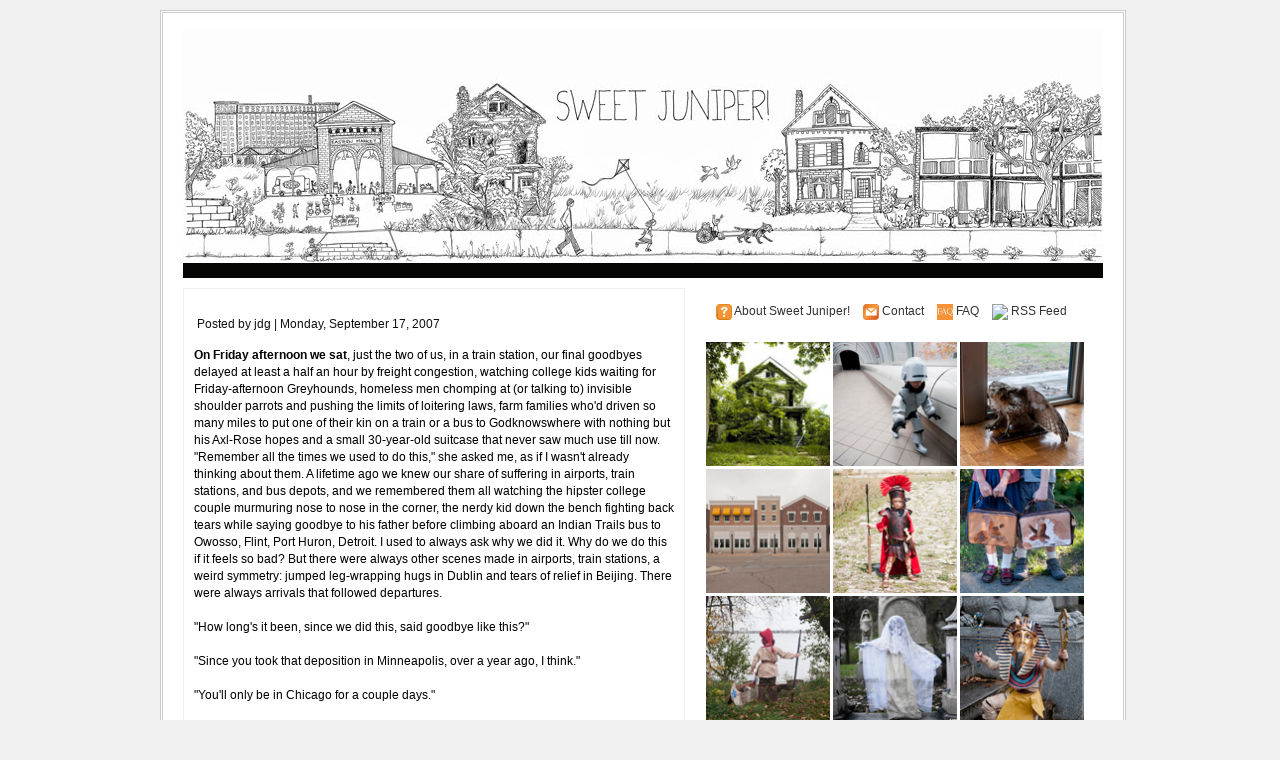

--- FILE ---
content_type: text/html; charset=UTF-8
request_url: http://www.sweet-juniper.com/2007/09/on-friday-afternoon-we-sat-just-two-of.html
body_size: 11431
content:
<!DOCTYPE html>
<html xmlns='http://www.w3.org/1999/xhtml' xmlns:b='http://www.google.com/2005/gml/b' xmlns:data='http://www.google.com/2005/gml/data' xmlns:expr='http://www.google.com/2005/gml/expr'>
<head>
<link href='https://www.blogger.com/static/v1/widgets/2944754296-widget_css_bundle.css' rel='stylesheet' type='text/css'/>
<meta content='text/html; charset=UTF-8' http-equiv='Content-Type'/>
<meta content='blogger' name='generator'/>
<link href='http://www.sweet-juniper.com/favicon.ico' rel='icon' type='image/x-icon'/>
<link href='http://www.sweet-juniper.com/2007/09/on-friday-afternoon-we-sat-just-two-of.html' rel='canonical'/>
<link rel="alternate" type="application/atom+xml" title="sweet juniper! - Atom" href="http://www.sweet-juniper.com/feeds/posts/default" />
<link rel="alternate" type="application/rss+xml" title="sweet juniper! - RSS" href="http://www.sweet-juniper.com/feeds/posts/default?alt=rss" />
<link rel="service.post" type="application/atom+xml" title="sweet juniper! - Atom" href="https://www.blogger.com/feeds/14145602/posts/default" />

<link rel="alternate" type="application/atom+xml" title="sweet juniper! - Atom" href="http://www.sweet-juniper.com/feeds/2252068060638817380/comments/default" />
<!--Can't find substitution for tag [blog.ieCssRetrofitLinks]-->
<meta content='http://www.sweet-juniper.com/2007/09/on-friday-afternoon-we-sat-just-two-of.html' property='og:url'/>
<meta content='sweet juniper!' property='og:title'/>
<meta content='On Friday afternoon we sat , just the two of us, in a train station, our final goodbyes delayed at least a half an hour by freight congestio...' property='og:description'/>
<title>

        | 
        sweet juniper!
</title>
<style id='page-skin-1' type='text/css'><!--
/*
META NAME="ROBOTS" CONTENT="NOARCHIVE"
/* Variables
====================
<Variable name="bgcolor" description="Page Background Color"
type="color" default="#F0F0F0">
<Variable name="bgcolorwrapper" description="Page Wrap Background Color"
type="color" default="#FFFFFF">
<Variable name="bgcolorwrapperborder" description="Page Wrap Border Color"
type="color" default="#C0C0C0">
<Variable name="bgcolorhead" description="Header Background Color"
type="color" default="#322E2B">
<Variable name="titlecolor" description="Blog Title Color"
type="color" default="#ffffff">
<Variable name="blogtitlefont" description="Blog Title Font"
type="font"
default="normal bold 320% Arial, Helvetica, sans-serif">
<Variable name="descriptionfont" description="Blog Description Font"
type="font"
default="normal normal 120% Arial, Helvetica, sans-serif">
<Variable name="bgcolornav" description="Nav Head Background Color"
type="color" default="#3A3A3A">
<Variable name="colornav" description="Nav Text Color"
type="color" default="#fff">
<Variable name="bgcolornavhover" description="Nav Hover Color"
type="color" default="#C4C5B8">
<Variable name="bgcolornavline" description="Nav Head Background Line Color"
type="color" default="#4D4B49">
<Variable name="mainpostcolor" description="Main Post Border Color"
type="color" default="#ccc">
<Variable name="titlelinkcolor" description="Entry Title Color"
type="color" default="#5F5F5E">
<Variable name="bgcolorpostmeta" description="Post Meta Background Color"
type="color" default="#DEDFCC">
<Variable name="linkcolor" description="Link Color"
type="color" default="#000">
<Variable name="linkhovercolor" description="Link Hover Color"
type="color" default="#ca1717">
<Variable name="bodytextcolor" description="Body Text Color"
type="color" default="#000">
<Variable name="sidebarh2color" description="Sidebar Header Text Color"
type="color" default="#FFFFFF">
<Variable name="sidebarh2backgroundcolor" description="Sidebar Header Background Color"
type="color" default="#ABAE9B">
<Variable name="sidebarlinkcolor" description="Sidebar Link Color"
type="color" default="#333">
<Variable name="footerlinkcolor" description="Footer Link Color"
type="color" default="#CCCCCC">
*/
#navbar-iframe {
height:0px;
visibility:hidden;
display:none
}
body{margin:0px auto 0px; padding:0px; font-family:Arial,Helvetica,sans-serif; font-size:12px; color:#000000; background:#F0F0F0; width:960px}
a{color:#3D81EE; text-decoration:none}
img{border:0}
#outer-wrapper{background:#FFFFFF; width:920px; margin:10px auto 10px; padding:0px 20px 15px 20px; border:double #cccccc}
#header{width:920px; margin:15px 0px 0px 0px; height:235px; background-color:#ffffff; border-bottom:#060605 1px solid}
#header .blogtitle{width:440px; height:100px; float:left}
#header .ads{width:480px; height:80px; float:right; padding:20px 0px 0px 0px}
#blog-pager-newer-link{float:left}
#blog-pager-older-link{float:right}
#blog-pager{padding:50px 15px 0px; text-align:center}
.blog-pager a{color:#3D81EE}
.blog-pager a:hover{color:#ca1717}
.feed-links a{color:#3D81EE}
.feed-links a:hover{color:#ca1717}
#backlinks-container{color:#000; list-style-type:none; margin:1.5em 0pt 0pt; padding:0pt}
#blogtitle{color:#ffffff; font:normal bold 320% Arial, Helvetica, sans-serif; line-height:100%; margin:0px; padding-left:10px; padding-top:20px; text-align:left}
#blogtitle a{text-decoration:none; color:#ffffff; border:none}
#blogtitle a:hover{text-decoration:none; color:#ffffff; border:none}
#blogdesc{color:#ffffff; font:normal normal 120% Arial, Helvetica, sans-serif; padding-left:10px; text-align:left; padding-top:5px; margin:0px}
/*-- (Menu/Nav) --*/
#nav{background:#060605; height:10px; padding:4px 0 0; margin-bottom:10px}
#nav-left{float:left; display:inline; width:580px}
#nav-right{float:right; display:inline; width:300px}
#nav ul{position:relative;  overflow:hidden; padding-left:5px; margin:0; font:1.2em Arial,Helvetica,sans-serif}
#nav ul li{ float:left;  list-style:none}
#nav ul li a, #nav ul li a:visited{display:block; color:#ffffff; margin:0 8px; padding:5px 7px}
#nav ul li a:hover{color:#ffffff; background-color:#cccccc; margin:0 8px; padding:5px 7px}
#nav ul li a.current, #nav ul li a.current:visited, #nav ul li a.current:hover{margin:0 8px; background-color:#A6A994;  color:#ffffff; padding:5px 7px}
/*-- (Search) --*/
#search{background:#F7F7F7; border:1px solid #b3b3b3; float:right; height:25px; margin:0 15px 0 0; width:280px}
* html #search{margin-right:8px}
#search input{font-family:Verdana,Arial,Helvetica,sans-serif; background:transparent; border:0; color:#000; float:left; font-size:13px; margin:4px 0 0; padding:0px 2px 2px 10px; width:288px}
.contentwrapper{width:920px; margin:0 auto; margin-bottom:5px; background:#FFFFFF url(http://www.jamesgriffioen.net/sbbg.gif) repeat-y right}
#content{float:left; padding:10px 10px 10px 10px; width:480px; margin:0px 0px 5px 0px; border:#f0f0f0 1px solid}
/*-- (Post) --*/
.entrytitle h2{margin:0px; font-weight:bold; font-size:18px; line-height:20px; padding:0px; margin-bottom:5px}
.entrytitle h2 a{color:#060505}
.entrytitle h2 a:hover{color:#ca1717}
.entrytitle .meta{background-color:#ffffff; padding:3px; color:#111; font-size:12px; margin-bottom:8px; line-height:22px}
.entrytitle .meta a{color:#3D81EE}
.entrytitle .meta a:hover{color:#ca1717}
.post{margin-bottom:2em; line-height:17px}
.post a, .commentlist a, .navigation a{color:#3D81EE}
.post a:hover, .commentlist a:hover, .navigation a:hover{color:#ca1717}
.post blockquote{color:#666; margin:0 30px 20px 30px; padding:0 0 0 10px; border:2px solid #fff; border-left:2px solid #A4A1A1}
/*-- (Sidebar) --*/
#sidebar-right{float:right; width:393px; height:100%; min-height:100%; padding:10px}
#sidebar-right .widget{padding:6px; margin-bottom:10px; background-color:#fff}
#lsidebar{float:left; width:192px}
#rsidebar{float:right; width:192px}
#sidebar-right .widget h2, #sidebar-right h2{font:bold 1.0em Verdana,Arial,Helvetica,sans-serif; margin-top:5px; color:#000000; background-color:#ffffff; padding:7px}
#sidebar-right a{color:#333333; text-decoration:none}
#sidebar-right a:hover{color:#ca1717}
#sidebar-right ul{list-style-type:none; margin:0 0 15px 0; padding:0}
#sidebar-right ul li{background-color:#fff; border-bottom:1px dotted #ddd; margin-bottom:0.2em; padding:0.3em}
#sidebar-right ul li ul{list-style-type:square; margin-left:1.5em; padding:0; border:0}
#sidebar-right ul li ul li{border:0}
.navigation{display:block; text-align:center; margin-top:10px; margin-bottom:60px}
.comments{color:#000; margin:1.5em 0pt 0pt; padding:0pt}
.comments a{color:#3D81EE}
.comments h3{font-size:1.6em}
.commentlist{color:#000; list-style-type:none; margin:1.5em 0pt 0pt; padding:0pt}
.commentlist li{margin-bottom:2em; padding:0.5em 1em}
.alt1{border:1px solid #F2F0E8; padding:0.5em}
.comment-footer a{color:#3D81EE}
span.delete-comment-icon{text-decoration:none}
/*-- (Footer) --*/
#footer{background-color:#322E2B; width:920; margin:5px 0 0 0; padding:8px}
#footer p{margin:0px; font-size:11px; padding:0px; color:#CCC}
#footer p a{color:#ffffff}
#footer p a:hover{}
#footer .left{float:left; width:80%}
#footer .right{float:right; width:20%; text-align:right}
.clear{clear:both}
/*-- (Sidebar) --*/
.widget-content{}
.widget{margin:0pt; padding:0pt}
.comment-author{padding:5px 0px 0px 15px; margin:0px}
.comment-body{padding:0px 15px 20px 15px; margin:0px}
.comment-footer{padding:0px 0px 0px 15px; margin:0px}
.post-feeds{padding:40px 15px 0px}
/** Page structure tweaks for layout editor wireframe */
body#layout #ga-ads{display:none;}
body#layout #sidebar, body#layout #main,
body#layout #main-wrapper,
body#layout #outer-wrapper,
body#layout #sidebar-wrapper
body#layout #header
body#layout .contentwrapper{padding:0}
body#layout #outer-wrapper{width:740px; margin-left:auto; margin-right:auto}
body#layout #header{width:740px; margin-left:auto; margin-right:auto}
body#layout #LinkList1{padding:0px 3px; margin-left:auto; margin-right:auto}
body#layout #HTML3{padding:0px 3px; margin-left:auto; margin-right:auto}
body#layout #lsidebar{width:50%; padding:0px 3px; float:left; margin-left:auto; margin-right:auto}
body#layout #rsidebar{width:50%; padding:0px 3px; float:right; margin-left:auto; margin-right:auto}
body#layout #main{margin-left:0px; margin-right:0px; width:370px; padding:0 0 0 0px}
body#layout #content{margin-left:0px; margin-right:0px; width:368px; padding:0 0 0 0px}
body#layout #sidebar-right{margin-left:0px; margin-right:0px; width:371px; padding:0 0 0 0px}
body#layout #header-tabs{float:left; height:90px; width:740px; padding:0; margin-left:auto; margin-right:auto}
body#layout .contentwrapper{width:740px; margin-left:auto; margin-right:auto}
body#layout #header-in{margin-left:0px; margin-right:0px; width:740px}
body#layout #main-wrapper{margin-left:0px; margin-right:0px; width:500px; padding:0 0 0 0}
body#layout #sidebar-wrapper{margin-left:0px; margin-right:0px; width:240px; padding:0 0 0 0px}
body#layout #container-bottom{width:740px; margin:0 auto; padding-top:15px; body#layout .container-top{width:740px; margin:0 auto; padding-top:15px}

--></style>
<meta content='SMSsNwTlch0PGauhn8BOsbl7qu05GdPUVFe9s_aTyqQ' name='google-site-verification'/>
<script type='text/javascript'>
      federated_media_section = "homepage";
    </script>
<link href='https://www.blogger.com/dyn-css/authorization.css?targetBlogID=14145602&amp;zx=f477aa93-2ad1-4324-8f90-0f032ce9ad3a' media='none' onload='if(media!=&#39;all&#39;)media=&#39;all&#39;' rel='stylesheet'/><noscript><link href='https://www.blogger.com/dyn-css/authorization.css?targetBlogID=14145602&amp;zx=f477aa93-2ad1-4324-8f90-0f032ce9ad3a' rel='stylesheet'/></noscript>
<meta name='google-adsense-platform-account' content='ca-host-pub-1556223355139109'/>
<meta name='google-adsense-platform-domain' content='blogspot.com'/>

</head>
<body>
<div class='navbar section' id='navbar'><div class='widget Navbar' data-version='1' id='Navbar1'><script type="text/javascript">
    function setAttributeOnload(object, attribute, val) {
      if(window.addEventListener) {
        window.addEventListener('load',
          function(){ object[attribute] = val; }, false);
      } else {
        window.attachEvent('onload', function(){ object[attribute] = val; });
      }
    }
  </script>
<div id="navbar-iframe-container"></div>
<script type="text/javascript" src="https://apis.google.com/js/platform.js"></script>
<script type="text/javascript">
      gapi.load("gapi.iframes:gapi.iframes.style.bubble", function() {
        if (gapi.iframes && gapi.iframes.getContext) {
          gapi.iframes.getContext().openChild({
              url: 'https://www.blogger.com/navbar/14145602?po\x3d2252068060638817380\x26origin\x3dhttp://www.sweet-juniper.com',
              where: document.getElementById("navbar-iframe-container"),
              id: "navbar-iframe"
          });
        }
      });
    </script><script type="text/javascript">
(function() {
var script = document.createElement('script');
script.type = 'text/javascript';
script.src = '//pagead2.googlesyndication.com/pagead/js/google_top_exp.js';
var head = document.getElementsByTagName('head')[0];
if (head) {
head.appendChild(script);
}})();
</script>
</div></div>
<div id='fb-root'></div>
<div id='outer-wrapper'>
<span id='skiplinks' style='display:none;'>
<a href='#main'>
          skip to main 
        </a>
        |
        <a href='#sidebar'>
          skip to sidebar
        </a>
</span>
<!-- (Main) -->
<div id='header-wrapper'>
<div class='header section' id='header'><div class='widget Header' data-version='1' id='Header1'>
<div id='header-inner'>
<div class='blogtitle'>
<a href='http://www.sweet-juniper.com/' style='display: block'>
<img alt='sweet juniper!' height='235px; ' id='Header1_headerimg' src='https://blogger.googleusercontent.com/img/b/R29vZ2xl/AVvXsEiiPrndbqzX20w8qSjQa32OI_S8uvA4xfIJeVU4LNnLdxS0AHx0KFIj7znlCrLFcF4EAPymn-Z362n2jJp6PO7qtF19rDPAuQEUPjBsemI2VhLqq9nQZT2X5CpYzogwC2mJwW5uYw/s1600/Detroit_Crop1_Medium2.jpg' style='display: block' width='920px; '/>
</a>
</div>
</div>
</div></div>
<div style='clear: both'></div>
</div>
<!-- (Nav and Search Box) -->
<div id='nav'>
<div class='header-tabs no-items section' id='header-tabs'></div>
</div>
<!-- (Main) -->
<div class='contentwrapper'>
<div id='content'>
<br/>
<div class='main section' id='main'><div class='widget Blog' data-version='1' id='Blog1'>
<div class='blog-posts'>
<!--Can't find substitution for tag [adStart]-->
<div class='post uncustomized-post-template'>
<div class='entrytitle'>
<a name='2252068060638817380'></a>
<span class='meta'>
Posted by
jdg
                        | 
                      
Monday, September 17, 2007
</span>
<div class='post-header-line-1'></div>
</div>
<div class='post-body'>
<p>
<span style="font-weight: bold;">On Friday afternoon we sat</span>, just the two of us, in a train station, our final goodbyes delayed at least a half an hour by freight congestion, watching college kids waiting for Friday-afternoon Greyhounds, homeless men chomping at (or talking to) invisible shoulder parrots and pushing the limits of loitering laws, farm families who'd driven so many miles to put one of their kin on a train or a bus to Godknowswhere with nothing but his Axl-Rose hopes and a small 30-year-old suitcase that never saw much use till now. "Remember all the times we used to do this," she asked me, as if I wasn't already thinking about them. A lifetime ago we knew our share of suffering in airports, train stations, and bus depots, and we remembered them all watching the hipster college couple murmuring nose to nose in the corner, the nerdy kid down the bench fighting back tears while saying goodbye to his father before climbing aboard an Indian Trails bus to Owosso, Flint, Port Huron, Detroit. I used to always ask why we did it. Why do we do this if it feels so bad? But there were always other scenes made in airports, train stations, a weird symmetry: jumped leg-wrapping hugs in Dublin and tears of relief in Beijing. There were always arrivals that followed departures.<br /><br />"How long's it been, since we did this, said goodbye like this?"<br /><br />"Since you took that deposition in Minneapolis, over a year ago, I think."<br /><br />"You'll only be in Chicago for a couple days."<br /><br />She put her head on my shoulder. I still walked along her train like a guy in a corny movie.
</p>
<div style='clear: both;'></div>
</div>
</div>
<div class='comments' id='comments'>
<a name='comments'></a>
<div id='backlinks-container'>
<div id='Blog1_backlinks-container'>
</div>
</div>
</div>
<!--Can't find substitution for tag [adEnd]-->
</div>
<div class='blog-pager' id='blog-pager'>
<span id='blog-pager-newer-link'>
<a class='blog-pager-newer-link' href='http://www.sweet-juniper.com/2007/09/watching-gene-kelly-on-tuesday.html' id='Blog1_blog-pager-newer-link' title='Newer Post'>
Newer Post
</a>
</span>
<span id='blog-pager-older-link'>
<a class='blog-pager-older-link' href='http://www.sweet-juniper.com/2007/09/friday-morning-street-urchin-blogging.html' id='Blog1_blog-pager-older-link' title='Older Post'>
Older Post
</a>
</span>
<a class='home-link' href='http://www.sweet-juniper.com/'>
Home
</a>
</div>
<div class='clear'></div>
<div class='post-feeds'>
</div>
</div></div>
</div>
<!-- (Sidebar) -->
<div id='sidebar-right'>
<div class='sidebar section' id='sidebar1'><div class='widget HTML' data-version='1' id='HTML69'>
<div class='widget-content'>
<img align='absmiddle' border='0' src='http://jamesgriffioen.net/about.png' style='padding:0px 0px 0px 10px;'/>
<a href='http://www.sweet-juniper.com/p/about-sweet-juniper.html' target='_blank'>
                    About Sweet Juniper!
                  </a>
<img align='absmiddle' border='0' src='http://www.jamesgriffioen.net/mailfeed-icon16x16.png' style='padding:0px 0px 0px 10px;'/>
<a href='mailto:sweetjuniper@gmail.com' target='_blank'>
                    Contact
                  </a>
<img align='absmiddle' border='0' src='http://www.jamesgriffioen.net/FAQ.png' style='padding:0px 0px 0px 10px;'/>
<a href='http://sweetjunipermeta.blogspot.com/2008/09/frequently-asked-questions.html' target='_blank'>
                    FAQ
                  </a>
<img align='absmiddle' border='0' src='http://www.feedburner.com/fb/images/pub/feed-icon16x16.png' style='padding:0px 0px 0px 10px;'/>
<a href='http://app.feed.informer.com/digest3/OT8VC1JTPT.rss' target='_blank'>
                    RSS Feed
                  </a>
</div>
</div><div class='widget HTML' data-version='1' id='HTML70'>
<div class='widget-content'>
<a href='http://www.sweet-juniper.com/2009/07/feral-houses.html'>
<img alt='Photo' border='0px' height='124' src='http://www.jamesgriffioen.net/bestof/feral.jpg' title='Photo' width='124'/>
</a>
<a href='http://www.sweet-juniper.com/2010/10/part-kid-part-machine-all-cop.html'>
<img alt='Photo' border='0px' height='124' src='http://www.jamesgriffioen.net/bestof/3.jpg' title='Photo' width='124'/>
</a>
<a href='http://www.sweet-juniper.com/2011/12/and-red-tailed-hawk-in-our-christmas.html'>
<img alt='Photo' border='0px' height='124' src='http://www.jamesgriffioen.net/bestof/9.jpg' title='Photo' width='124'/>
</a>
<a href='http://www.sweet-juniper.com/2012/04/fauxtopias-of-detroits-suburbs.html'>
<img alt='Photo' border='0px' height='124' src='http://www.jamesgriffioen.net/bestof/10.jpg' title='Photo' width='124'/>
</a>
<a href='http://www.sweet-juniper.com/2012/08/the-littlest-centurion.html'>
<img alt='Photo' border='0px' height='124' src='http://www.jamesgriffioen.net/bestof/13.jpg' title='Photo' width='124'/>
</a>
<a href='http://www.sweet-juniper.com/2013/09/back-to-school-project-favorite-animal.html'>
<img alt='Photo' border='0px' height='124' src='http://www.jamesgriffioen.net/bestof/19.jpg' title='Photo' width='124'/>
</a>
<a href='http://www.sweet-juniper.com/2012/10/now-voyageur-halloween-2012-part-1.html'>
<img alt='Photo' border='0px' height='124' src='http://www.jamesgriffioen.net/bestof/23.jpg' title='Photo' width='124'/>
</a>
<a href='http://www.sweet-juniper.com/2011/10/old-fashioned-ghost.html'>
<img alt='Photo' border='0px' height='124' src='http://www.jamesgriffioen.net/bestof/24.jpg' title='Photo' width='124'/>
</a>
<a href='http://www.sweet-juniper.com/2013/11/halloween-2013-anubis-and-king-tut.html'>
<img alt='Photo' border='0px' height='124' src='http://www.jamesgriffioen.net/bestof/25.jpg' title='Photo' width='124'/>
</a>
<a href='http://www.sweet-juniper.com/2011/10/kid-rocketeer.html'>
<img alt='Photo' border='0px' height='124' src='http://www.jamesgriffioen.net/bestof/26.jpg' title='Photo' width='124'/>
</a>
<a href='http://www.sweet-juniper.com/2012/10/the-ring-necked-pheasant-halloween-2012.html'>
<img alt='Photo' border='0px' height='124' src='http://www.jamesgriffioen.net/bestof/30.jpg' title='Photo' width='124'/>
</a>
<a href='http://www.sweet-juniper.com/2010/06/more-feral-houses.html'>
<img alt='Photo' border='0px' height='124' src='http://www.jamesgriffioen.net/bestof/2.jpg' title='Photo' width='124'/>
</a>
<a href='http://www.sweet-juniper.com/2011/03/wunderkind.html'>
<img alt='Photo' border='0px' height='124' src='http://www.jamesgriffioen.net/bestof/4.jpg' title='Photo' width='124'/>
</a>
<a href='http://www.sweet-juniper.com/2011/09/pathetic-recognition-of-mortality-at.html'>
<img alt='Photo' border='0px' height='124' src='http://www.jamesgriffioen.net/bestof/7.jpg' title='Photo' width='124'/>
</a>
<a href='http://www.sweet-juniper.com/2011/10/lil-knights-in-shining-armor.html'>
<img alt='Photo' border='0px' height='124' src='http://www.jamesgriffioen.net/bestof/8.jpg' title='Photo' width='124'/>
</a>
<a href='http://www.sweet-juniper.com/2012/06/pirate-adventure.html'>
<img alt='Photo' border='0px' height='124' src='http://www.jamesgriffioen.net/bestof/12.jpg' title='Photo' width='124'/>
</a>
<a href='http://www.sweetjuniperphoto.com/'>
<img alt='Photo' border='0px' height='124' src='http://www.jamesgriffioen.net/dailyphoto/12042013TN.jpg' title='Photo' width='124'/>
</a>
<a href='http://www.sweetjuniperinspiration.com/'>
<img alt='Inspiration' border='0px' height='124' src='http://www.jamesgriffioen.net/inspiration/12042013TN.jpg' title='Inspiration' width='124'/>
</a>
<a href='http://www.somethingfuneveryday.com/'>
<img alt='Something Fun' border='0px' height='124' src='http://www.jamesgriffioen.net/somethingfun/09242013TN.jpg' title='Something Fun' width='124'/>
</a>
<a href='http://www.sweetjuniperwoodcraft.blogspot.com'>
<img alt='Woodcraft' border='0px' height='124' src='http://www.jamesgriffioen.net/woodcraft/09242013TN.jpg' title='Woodcraft' width='124'/>
</a>
<a href='http://streeturchins.blogspot.com/'>
<img alt='Urchins' border='0px' height='124' src='http://www.jamesgriffioen.net/urchins/04082014TN.jpg' title='Urchins' width='124'/>
</a>
<a href='http://vintagekidsbooks.blogspot.com/'>
<img alt='Vintage Books' border='0px' height='124' src='http://www.jamesgriffioen.net/vintagebooks/10182013TN.jpg' title='Urchins' width='124'/>
</a>
</div>
</div>
</div>
<div id='lsidebar'>
<div class='sidebar-left section' id='sidebar-left'><div class='widget HTML' data-version='1' id='HTML4'>
<div class='widget-content'>
<style>.ig-b- { display: inline-block; }
.ig-b- img { visibility: hidden; }
.ig-b-:hover { background-position: 0 -60px; } .ig-b-:active { background-position: 0 -120px; }
.ig-b-48 { width: 48px; height: 48px; background: url(//badges.instagram.com/static/images/ig-badge-sprite-48.png) no-repeat 0 0; }
@media only screen and (-webkit-min-device-pixel-ratio: 2), only screen and (min--moz-device-pixel-ratio: 2), only screen and (-o-min-device-pixel-ratio: 2 / 1), only screen and (min-device-pixel-ratio: 2), only screen and (min-resolution: 192dpi), only screen and (min-resolution: 2dppx) {
.ig-b-48 { background-image: url(//badges.instagram.com/static/images/ig-badge-sprite-48@2x.png); background-size: 60px 178px; } }</style>
<a href="https://www.instagram.com/jimgriffioen/?ref=badge" class="ig-b- ig-b-48"><img src="//badges.instagram.com/static/images/ig-badge-48.png" alt="Instagram" /></a>
<!-- Facebook Badge START --><a href="https://www.facebook.com/sweetjuniper" title="Sweet Juniper!" style="font-family: &quot;lucida grande&quot;,tahoma,verdana,arial,sans-serif; font-size: 11px; font-variant: normal; font-style: normal; font-weight: normal; color: #3B5998; text-decoration: none;" target="_TOP"><a href="https://www.facebook.com/sweetjuniper" title="Sweet Juniper!" target="_TOP"><img class="img" src="https://badge.facebook.com/badge/117298074984304.1617.1259915209.png" style="border: 0px;" alt="" /></a><!-- Facebook Badge END --></a>
</div>
<div class='clear'></div>
</div><div class='widget HTML' data-version='1' id='HTML3'>
<div class='widget-content'>
<!-- Start of Flickr Badge -->
<center><style type="text/css">
#flickr_badge_source_txt {padding:0; font: 11px Arial, Helvetica, Sans serif; color:#666666;}
#flickr_badge_icon {display:block !important; margin:0 !important; border: 1px solid rgb(0, 0, 0) !important;}
#flickr_icon_td {padding:0 5px 0 0 !important;}
.flickr_badge_image {text-align:center !important;}
.flickr_badge_image img {border: 1px solid black !important;}
#flickr_www {display:block; padding:0 10px 0 10px !important; font: 11px Arial, Helvetica, Sans serif !important; color:#3993ff !important;}
#flickr_badge_uber_wrapper a:hover,
#flickr_badge_uber_wrapper a:link,
#flickr_badge_uber_wrapper a:active,
#flickr_badge_uber_wrapper a:visited {text-decoration:none !important; background:inherit !important;color:#3993ff;}
#flickr_badge_wrapper {}
#flickr_badge_source {padding:0 !important; font: 11px Arial, Helvetica, Sans serif !important; color:#666666 !important;}
</style>
<table id="flickr_badge_uber_wrapper" border="0" cellpadding="0" cellspacing="10"><tr><td><a id="flickr_www" href="http://www.flickr.com">www.<strong style="color:#3993ff">flick<span style="color:#ff1c92">r</span></strong>.com</a><table border="0" id="flickr_badge_wrapper" cellpadding="0" cellspacing="10">
<script src="http://www.flickr.com/badge_code_v2.gne?count=1&display=latest&size=s&layout=v&source=user&user=46215441%40N00" type="text/javascript"></script>
</table>
</td></tr></table></center>
<!-- End of Flickr Badge -->
</div>
<div class='clear'></div>
</div><div class='widget Text' data-version='1' id='Text1'>
<div class='widget-content'>
Copyright &#169; 2005-2016 <a href="http://www.sweet-juniper.com/">Sweet Juniper Media, Inc.<br /><br /></a> All Rights Reserved.<div>"Sweet Juniper" is a registered trademark. <br />No unauthorized reuse.<br /><!-- FM Badge End --></div>
</div>
<div class='clear'></div>
</div><div class='widget Label' data-version='1' id='Label12'>
<h2>
Categories
</h2>
<div class='widget-content'>
<ul>
<li>
<a href='http://www.sweet-juniper.com/search/label/Friday%20Morning%20Street%20Urchin%20Blogging'>
Friday Morning Street Urchin Blogging
</a>

                          (
                          107
                          )
                        </li>
<li>
<a href='http://www.sweet-juniper.com/search/label/Detroit'>
Detroit
</a>

                          (
                          60
                          )
                        </li>
<li>
<a href='http://www.sweet-juniper.com/search/label/SAHD'>
SAHD
</a>

                          (
                          34
                          )
                        </li>
<li>
<a href='http://www.sweet-juniper.com/search/label/photography'>
photography
</a>

                          (
                          30
                          )
                        </li>
<li>
<a href='http://www.sweet-juniper.com/search/label/Thursday%20Morning%20Wood'>
Thursday Morning Wood
</a>

                          (
                          25
                          )
                        </li>
<li>
<a href='http://www.sweet-juniper.com/search/label/Halloween'>
Halloween
</a>

                          (
                          23
                          )
                        </li>
<li>
<a href='http://www.sweet-juniper.com/search/label/Thrift'>
Thrift
</a>

                          (
                          18
                          )
                        </li>
<li>
<a href='http://www.sweet-juniper.com/search/label/abandoned%20places'>
abandoned places
</a>

                          (
                          18
                          )
                        </li>
<li>
<a href='http://www.sweet-juniper.com/search/label/terrifying%20nixon-era%20children%27s%20books'>
terrifying nixon-era children&#39;s books
</a>

                          (
                          16
                          )
                        </li>
<li>
<a href='http://www.sweet-juniper.com/search/label/Reminiscin%27'>
Reminiscin&#39;
</a>

                          (
                          15
                          )
                        </li>
<li>
<a href='http://www.sweet-juniper.com/search/label/Sweet%20Juniper%20Media'>
Sweet Juniper Media
</a>

                          (
                          11
                          )
                        </li>
<li>
<a href='http://www.sweet-juniper.com/search/label/Wendell'>
Wendell
</a>

                          (
                          10
                          )
                        </li>
<li>
<a href='http://www.sweet-juniper.com/search/label/Design'>
Design
</a>

                          (
                          9
                          )
                        </li>
<li>
<a href='http://www.sweet-juniper.com/search/label/San%20Francisco'>
San Francisco
</a>

                          (
                          9
                          )
                        </li>
<li>
<a href='http://www.sweet-juniper.com/search/label/nature%20fights%20back'>
nature fights back
</a>

                          (
                          9
                          )
                        </li>
<li>
<a href='http://www.sweet-juniper.com/search/label/sleep'>
sleep
</a>

                          (
                          9
                          )
                        </li>
<li>
<a href='http://www.sweet-juniper.com/search/label/if%20you%20ain%27t%20dutch%20you%20ain%27t%20much'>
if you ain&#39;t dutch you ain&#39;t much
</a>

                          (
                          8
                          )
                        </li>
<li>
<a href='http://www.sweet-juniper.com/search/label/sentimental'>
sentimental
</a>

                          (
                          7
                          )
                        </li>
<li>
<a href='http://www.sweet-juniper.com/search/label/Music'>
Music
</a>

                          (
                          6
                          )
                        </li>
<li>
<a href='http://www.sweet-juniper.com/search/label/Parody'>
Parody
</a>

                          (
                          6
                          )
                        </li>
<li>
<a href='http://www.sweet-juniper.com/search/label/birth%20story'>
birth story
</a>

                          (
                          6
                          )
                        </li>
<li>
<a href='http://www.sweet-juniper.com/search/label/scrappers'>
scrappers
</a>

                          (
                          6
                          )
                        </li>
<li>
<a href='http://www.sweet-juniper.com/search/label/Sweet%20Juniper%20Tunes'>
Sweet Juniper Tunes
</a>

                          (
                          5
                          )
                        </li>
<li>
<a href='http://www.sweet-juniper.com/search/label/lawyering'>
lawyering
</a>

                          (
                          5
                          )
                        </li>
<li>
<a href='http://www.sweet-juniper.com/search/label/Zoo'>
Zoo
</a>

                          (
                          4
                          )
                        </li>
<li>
<a href='http://www.sweet-juniper.com/search/label/elegant%20leisure'>
elegant leisure
</a>

                          (
                          4
                          )
                        </li>
<li>
<a href='http://www.sweet-juniper.com/search/label/language'>
language
</a>

                          (
                          3
                          )
                        </li>
<li>
<a href='http://www.sweet-juniper.com/search/label/feral%20houses'>
feral houses
</a>

                          (
                          2
                          )
                        </li>
<li>
<a href='http://www.sweet-juniper.com/search/label/theme%20parks%20of%20the%20damned'>
theme parks of the damned
</a>

                          (
                          2
                          )
                        </li>
<li>
<a href='http://www.sweet-juniper.com/search/label/zombies'>
zombies
</a>

                          (
                          1
                          )
                        </li>
</ul>
</div>
</div></div>
</div>
<div id='rsidebar'>
<div class='rsidebar123 section' id='sidebar123'><div class='widget HTML' data-version='1' id='HTML76'>
<div class='widget-content'>
</div>
</div>
<div class='widget BlogArchive' data-version='1' id='BlogArchive88'>
<h2>
Archives
</h2>
<div class='widget-content'>
<div id='ArchiveList'>
<div id='BlogArchive88_ArchiveList'>
<ul class='flat'>
<li class='archivedate'>
<a href='http://www.sweet-juniper.com/2017/11/'>
November 2017
</a>
                        (
                        2
                        )
                      </li>
<li class='archivedate'>
<a href='http://www.sweet-juniper.com/2016/12/'>
December 2016
</a>
                        (
                        1
                        )
                      </li>
<li class='archivedate'>
<a href='http://www.sweet-juniper.com/2016/11/'>
November 2016
</a>
                        (
                        2
                        )
                      </li>
<li class='archivedate'>
<a href='http://www.sweet-juniper.com/2015/12/'>
December 2015
</a>
                        (
                        1
                        )
                      </li>
<li class='archivedate'>
<a href='http://www.sweet-juniper.com/2015/11/'>
November 2015
</a>
                        (
                        2
                        )
                      </li>
<li class='archivedate'>
<a href='http://www.sweet-juniper.com/2014/12/'>
December 2014
</a>
                        (
                        1
                        )
                      </li>
<li class='archivedate'>
<a href='http://www.sweet-juniper.com/2014/10/'>
October 2014
</a>
                        (
                        2
                        )
                      </li>
<li class='archivedate'>
<a href='http://www.sweet-juniper.com/2014/04/'>
April 2014
</a>
                        (
                        1
                        )
                      </li>
<li class='archivedate'>
<a href='http://www.sweet-juniper.com/2013/12/'>
December 2013
</a>
                        (
                        2
                        )
                      </li>
<li class='archivedate'>
<a href='http://www.sweet-juniper.com/2013/11/'>
November 2013
</a>
                        (
                        1
                        )
                      </li>
<li class='archivedate'>
<a href='http://www.sweet-juniper.com/2013/10/'>
October 2013
</a>
                        (
                        1
                        )
                      </li>
<li class='archivedate'>
<a href='http://www.sweet-juniper.com/2013/09/'>
September 2013
</a>
                        (
                        2
                        )
                      </li>
<li class='archivedate'>
<a href='http://www.sweet-juniper.com/2013/07/'>
July 2013
</a>
                        (
                        2
                        )
                      </li>
<li class='archivedate'>
<a href='http://www.sweet-juniper.com/2013/06/'>
June 2013
</a>
                        (
                        1
                        )
                      </li>
<li class='archivedate'>
<a href='http://www.sweet-juniper.com/2013/04/'>
April 2013
</a>
                        (
                        1
                        )
                      </li>
<li class='archivedate'>
<a href='http://www.sweet-juniper.com/2013/03/'>
March 2013
</a>
                        (
                        3
                        )
                      </li>
<li class='archivedate'>
<a href='http://www.sweet-juniper.com/2013/02/'>
February 2013
</a>
                        (
                        1
                        )
                      </li>
<li class='archivedate'>
<a href='http://www.sweet-juniper.com/2013/01/'>
January 2013
</a>
                        (
                        1
                        )
                      </li>
<li class='archivedate'>
<a href='http://www.sweet-juniper.com/2012/12/'>
December 2012
</a>
                        (
                        2
                        )
                      </li>
<li class='archivedate'>
<a href='http://www.sweet-juniper.com/2012/11/'>
November 2012
</a>
                        (
                        1
                        )
                      </li>
<li class='archivedate'>
<a href='http://www.sweet-juniper.com/2012/10/'>
October 2012
</a>
                        (
                        4
                        )
                      </li>
<li class='archivedate'>
<a href='http://www.sweet-juniper.com/2012/09/'>
September 2012
</a>
                        (
                        2
                        )
                      </li>
<li class='archivedate'>
<a href='http://www.sweet-juniper.com/2012/08/'>
August 2012
</a>
                        (
                        2
                        )
                      </li>
<li class='archivedate'>
<a href='http://www.sweet-juniper.com/2012/07/'>
July 2012
</a>
                        (
                        1
                        )
                      </li>
<li class='archivedate'>
<a href='http://www.sweet-juniper.com/2012/06/'>
June 2012
</a>
                        (
                        3
                        )
                      </li>
<li class='archivedate'>
<a href='http://www.sweet-juniper.com/2012/05/'>
May 2012
</a>
                        (
                        1
                        )
                      </li>
<li class='archivedate'>
<a href='http://www.sweet-juniper.com/2012/04/'>
April 2012
</a>
                        (
                        2
                        )
                      </li>
<li class='archivedate'>
<a href='http://www.sweet-juniper.com/2012/03/'>
March 2012
</a>
                        (
                        1
                        )
                      </li>
<li class='archivedate'>
<a href='http://www.sweet-juniper.com/2012/02/'>
February 2012
</a>
                        (
                        2
                        )
                      </li>
<li class='archivedate'>
<a href='http://www.sweet-juniper.com/2012/01/'>
January 2012
</a>
                        (
                        1
                        )
                      </li>
<li class='archivedate'>
<a href='http://www.sweet-juniper.com/2011/12/'>
December 2011
</a>
                        (
                        3
                        )
                      </li>
<li class='archivedate'>
<a href='http://www.sweet-juniper.com/2011/11/'>
November 2011
</a>
                        (
                        3
                        )
                      </li>
<li class='archivedate'>
<a href='http://www.sweet-juniper.com/2011/10/'>
October 2011
</a>
                        (
                        5
                        )
                      </li>
<li class='archivedate'>
<a href='http://www.sweet-juniper.com/2011/09/'>
September 2011
</a>
                        (
                        3
                        )
                      </li>
<li class='archivedate'>
<a href='http://www.sweet-juniper.com/2011/08/'>
August 2011
</a>
                        (
                        4
                        )
                      </li>
<li class='archivedate'>
<a href='http://www.sweet-juniper.com/2011/07/'>
July 2011
</a>
                        (
                        4
                        )
                      </li>
<li class='archivedate'>
<a href='http://www.sweet-juniper.com/2011/06/'>
June 2011
</a>
                        (
                        2
                        )
                      </li>
<li class='archivedate'>
<a href='http://www.sweet-juniper.com/2011/05/'>
May 2011
</a>
                        (
                        4
                        )
                      </li>
<li class='archivedate'>
<a href='http://www.sweet-juniper.com/2011/04/'>
April 2011
</a>
                        (
                        6
                        )
                      </li>
<li class='archivedate'>
<a href='http://www.sweet-juniper.com/2011/03/'>
March 2011
</a>
                        (
                        7
                        )
                      </li>
<li class='archivedate'>
<a href='http://www.sweet-juniper.com/2011/02/'>
February 2011
</a>
                        (
                        4
                        )
                      </li>
<li class='archivedate'>
<a href='http://www.sweet-juniper.com/2011/01/'>
January 2011
</a>
                        (
                        4
                        )
                      </li>
<li class='archivedate'>
<a href='http://www.sweet-juniper.com/2010/12/'>
December 2010
</a>
                        (
                        5
                        )
                      </li>
<li class='archivedate'>
<a href='http://www.sweet-juniper.com/2010/11/'>
November 2010
</a>
                        (
                        7
                        )
                      </li>
<li class='archivedate'>
<a href='http://www.sweet-juniper.com/2010/10/'>
October 2010
</a>
                        (
                        5
                        )
                      </li>
<li class='archivedate'>
<a href='http://www.sweet-juniper.com/2010/09/'>
September 2010
</a>
                        (
                        4
                        )
                      </li>
<li class='archivedate'>
<a href='http://www.sweet-juniper.com/2010/08/'>
August 2010
</a>
                        (
                        5
                        )
                      </li>
<li class='archivedate'>
<a href='http://www.sweet-juniper.com/2010/07/'>
July 2010
</a>
                        (
                        7
                        )
                      </li>
<li class='archivedate'>
<a href='http://www.sweet-juniper.com/2010/06/'>
June 2010
</a>
                        (
                        5
                        )
                      </li>
<li class='archivedate'>
<a href='http://www.sweet-juniper.com/2010/05/'>
May 2010
</a>
                        (
                        5
                        )
                      </li>
<li class='archivedate'>
<a href='http://www.sweet-juniper.com/2010/04/'>
April 2010
</a>
                        (
                        5
                        )
                      </li>
<li class='archivedate'>
<a href='http://www.sweet-juniper.com/2010/03/'>
March 2010
</a>
                        (
                        4
                        )
                      </li>
<li class='archivedate'>
<a href='http://www.sweet-juniper.com/2010/02/'>
February 2010
</a>
                        (
                        5
                        )
                      </li>
<li class='archivedate'>
<a href='http://www.sweet-juniper.com/2010/01/'>
January 2010
</a>
                        (
                        5
                        )
                      </li>
<li class='archivedate'>
<a href='http://www.sweet-juniper.com/2009/12/'>
December 2009
</a>
                        (
                        6
                        )
                      </li>
<li class='archivedate'>
<a href='http://www.sweet-juniper.com/2009/11/'>
November 2009
</a>
                        (
                        5
                        )
                      </li>
<li class='archivedate'>
<a href='http://www.sweet-juniper.com/2009/10/'>
October 2009
</a>
                        (
                        8
                        )
                      </li>
<li class='archivedate'>
<a href='http://www.sweet-juniper.com/2009/09/'>
September 2009
</a>
                        (
                        9
                        )
                      </li>
<li class='archivedate'>
<a href='http://www.sweet-juniper.com/2009/08/'>
August 2009
</a>
                        (
                        6
                        )
                      </li>
<li class='archivedate'>
<a href='http://www.sweet-juniper.com/2009/07/'>
July 2009
</a>
                        (
                        9
                        )
                      </li>
<li class='archivedate'>
<a href='http://www.sweet-juniper.com/2009/06/'>
June 2009
</a>
                        (
                        8
                        )
                      </li>
<li class='archivedate'>
<a href='http://www.sweet-juniper.com/2009/05/'>
May 2009
</a>
                        (
                        8
                        )
                      </li>
<li class='archivedate'>
<a href='http://www.sweet-juniper.com/2009/04/'>
April 2009
</a>
                        (
                        8
                        )
                      </li>
<li class='archivedate'>
<a href='http://www.sweet-juniper.com/2009/03/'>
March 2009
</a>
                        (
                        12
                        )
                      </li>
<li class='archivedate'>
<a href='http://www.sweet-juniper.com/2009/02/'>
February 2009
</a>
                        (
                        11
                        )
                      </li>
<li class='archivedate'>
<a href='http://www.sweet-juniper.com/2009/01/'>
January 2009
</a>
                        (
                        9
                        )
                      </li>
<li class='archivedate'>
<a href='http://www.sweet-juniper.com/2008/12/'>
December 2008
</a>
                        (
                        11
                        )
                      </li>
<li class='archivedate'>
<a href='http://www.sweet-juniper.com/2008/11/'>
November 2008
</a>
                        (
                        9
                        )
                      </li>
<li class='archivedate'>
<a href='http://www.sweet-juniper.com/2008/10/'>
October 2008
</a>
                        (
                        14
                        )
                      </li>
<li class='archivedate'>
<a href='http://www.sweet-juniper.com/2008/09/'>
September 2008
</a>
                        (
                        11
                        )
                      </li>
<li class='archivedate'>
<a href='http://www.sweet-juniper.com/2008/08/'>
August 2008
</a>
                        (
                        11
                        )
                      </li>
<li class='archivedate'>
<a href='http://www.sweet-juniper.com/2008/07/'>
July 2008
</a>
                        (
                        12
                        )
                      </li>
<li class='archivedate'>
<a href='http://www.sweet-juniper.com/2008/06/'>
June 2008
</a>
                        (
                        10
                        )
                      </li>
<li class='archivedate'>
<a href='http://www.sweet-juniper.com/2008/05/'>
May 2008
</a>
                        (
                        9
                        )
                      </li>
<li class='archivedate'>
<a href='http://www.sweet-juniper.com/2008/04/'>
April 2008
</a>
                        (
                        8
                        )
                      </li>
<li class='archivedate'>
<a href='http://www.sweet-juniper.com/2008/03/'>
March 2008
</a>
                        (
                        10
                        )
                      </li>
<li class='archivedate'>
<a href='http://www.sweet-juniper.com/2008/02/'>
February 2008
</a>
                        (
                        15
                        )
                      </li>
<li class='archivedate'>
<a href='http://www.sweet-juniper.com/2008/01/'>
January 2008
</a>
                        (
                        12
                        )
                      </li>
<li class='archivedate'>
<a href='http://www.sweet-juniper.com/2007/12/'>
December 2007
</a>
                        (
                        9
                        )
                      </li>
<li class='archivedate'>
<a href='http://www.sweet-juniper.com/2007/11/'>
November 2007
</a>
                        (
                        12
                        )
                      </li>
<li class='archivedate'>
<a href='http://www.sweet-juniper.com/2007/10/'>
October 2007
</a>
                        (
                        11
                        )
                      </li>
<li class='archivedate'>
<a href='http://www.sweet-juniper.com/2007/09/'>
September 2007
</a>
                        (
                        13
                        )
                      </li>
<li class='archivedate'>
<a href='http://www.sweet-juniper.com/2007/08/'>
August 2007
</a>
                        (
                        11
                        )
                      </li>
<li class='archivedate'>
<a href='http://www.sweet-juniper.com/2007/07/'>
July 2007
</a>
                        (
                        8
                        )
                      </li>
<li class='archivedate'>
<a href='http://www.sweet-juniper.com/2007/06/'>
June 2007
</a>
                        (
                        12
                        )
                      </li>
<li class='archivedate'>
<a href='http://www.sweet-juniper.com/2007/05/'>
May 2007
</a>
                        (
                        10
                        )
                      </li>
<li class='archivedate'>
<a href='http://www.sweet-juniper.com/2007/04/'>
April 2007
</a>
                        (
                        10
                        )
                      </li>
<li class='archivedate'>
<a href='http://www.sweet-juniper.com/2007/03/'>
March 2007
</a>
                        (
                        12
                        )
                      </li>
<li class='archivedate'>
<a href='http://www.sweet-juniper.com/2007/02/'>
February 2007
</a>
                        (
                        14
                        )
                      </li>
<li class='archivedate'>
<a href='http://www.sweet-juniper.com/2007/01/'>
January 2007
</a>
                        (
                        12
                        )
                      </li>
<li class='archivedate'>
<a href='http://www.sweet-juniper.com/2006/12/'>
December 2006
</a>
                        (
                        11
                        )
                      </li>
<li class='archivedate'>
<a href='http://www.sweet-juniper.com/2006/11/'>
November 2006
</a>
                        (
                        10
                        )
                      </li>
<li class='archivedate'>
<a href='http://www.sweet-juniper.com/2006/10/'>
October 2006
</a>
                        (
                        13
                        )
                      </li>
<li class='archivedate'>
<a href='http://www.sweet-juniper.com/2006/09/'>
September 2006
</a>
                        (
                        8
                        )
                      </li>
<li class='archivedate'>
<a href='http://www.sweet-juniper.com/2006/08/'>
August 2006
</a>
                        (
                        13
                        )
                      </li>
<li class='archivedate'>
<a href='http://www.sweet-juniper.com/2006/07/'>
July 2006
</a>
                        (
                        13
                        )
                      </li>
<li class='archivedate'>
<a href='http://www.sweet-juniper.com/2006/06/'>
June 2006
</a>
                        (
                        15
                        )
                      </li>
<li class='archivedate'>
<a href='http://www.sweet-juniper.com/2006/05/'>
May 2006
</a>
                        (
                        13
                        )
                      </li>
<li class='archivedate'>
<a href='http://www.sweet-juniper.com/2006/04/'>
April 2006
</a>
                        (
                        9
                        )
                      </li>
<li class='archivedate'>
<a href='http://www.sweet-juniper.com/2006/03/'>
March 2006
</a>
                        (
                        10
                        )
                      </li>
<li class='archivedate'>
<a href='http://www.sweet-juniper.com/2006/02/'>
February 2006
</a>
                        (
                        3
                        )
                      </li>
<li class='archivedate'>
<a href='http://www.sweet-juniper.com/2006/01/'>
January 2006
</a>
                        (
                        5
                        )
                      </li>
<li class='archivedate'>
<a href='http://www.sweet-juniper.com/2005/12/'>
December 2005
</a>
                        (
                        2
                        )
                      </li>
<li class='archivedate'>
<a href='http://www.sweet-juniper.com/2005/11/'>
November 2005
</a>
                        (
                        8
                        )
                      </li>
<li class='archivedate'>
<a href='http://www.sweet-juniper.com/2005/10/'>
October 2005
</a>
                        (
                        4
                        )
                      </li>
<li class='archivedate'>
<a href='http://www.sweet-juniper.com/2005/09/'>
September 2005
</a>
                        (
                        1
                        )
                      </li>
<li class='archivedate'>
<a href='http://www.sweet-juniper.com/2005/07/'>
July 2005
</a>
                        (
                        3
                        )
                      </li>
</ul>
</div>
</div>
</div>
</div></div>
</div>
</div>
<!-- end sidebar wrapper -->
<div style='clear: both;'></div>
</div>
<!-- end contentwrapper -->
<div class='clear'></div>
<div id='footer'>
<div class='footer1 section' id='footer1'><div class='widget BlogList' data-version='1' id='BlogList1'>
<h2 class='title'>
Sweet Juniper Sites
</h2>
<div class='widget-content'>
<div class='blog-list-container' id='BlogList1_container'>
<ul id='BlogList1_blogs'>
<li style='display: block;'>
<div class='blog-icon'>
</div>
<div class='blog-content'>
<div class='blog-title'>
<a href='http://www.somethingfuneveryday.com/' target='_blank'>
Something Fun Every Day
</a>
</div>
<div class='item-content'>
<span class='item-title'>
<a href='http://www.somethingfuneveryday.com/2013/09/sailing-kid-made-ships.html' target='_blank'>
Sailing Kid-Made Ships
</a>
</span>
</div>
</div>
<div style='clear: both;'></div>
</li>
<li style='display: block;'>
<div class='blog-icon'>
</div>
<div class='blog-content'>
<div class='blog-title'>
<a href='http://www.sweetjuniperinspiration.com/' target='_blank'>
sweet juniper inspiration
</a>
</div>
<div class='item-content'>
<span class='item-title'>
<a href='http://www.sweetjuniperinspiration.com/2013/12/the-colonial-homestead-millersburg-ohio.html' target='_blank'>
The Colonial Homestead, Millersburg, Ohio (and other shops in Amish Country)
</a>
</span>
</div>
</div>
<div style='clear: both;'></div>
</li>
<li style='display: block;'>
<div class='blog-icon'>
</div>
<div class='blog-content'>
<div class='blog-title'>
<a href='http://www.sweetjuniperphoto.com/' target='_blank'>
sweet juniper photos
</a>
</div>
<div class='item-content'>
<span class='item-title'>
<a href='http://www.sweetjuniperphoto.com/2013/12/northwoods-thanksgiving.html' target='_blank'>
Northwoods Thanksgiving
</a>
</span>
</div>
</div>
<div style='clear: both;'></div>
</li>
<li style='display: block;'>
<div class='blog-icon'>
</div>
<div class='blog-content'>
<div class='blog-title'>
<a href='http://sweetjuniperwoodcraft.blogspot.com/' target='_blank'>
Sweet Juniper WoodCraft
</a>
</div>
<div class='item-content'>
<span class='item-title'>
<a href='http://sweetjuniperwoodcraft.blogspot.com/2013/09/sweater-dress-for-newborn.html' target='_blank'>
Sweater dress for a newborn
</a>
</span>
</div>
</div>
<div style='clear: both;'></div>
</li>
</ul>
<div class='clear'></div>
</div>
</div>
</div><div class='widget HTML' data-version='1' id='HTML77'>
<div class='widget-content'>
<p>
</p>
</div>
</div></div>
<div class='center'>
<p>
<a href='#header'>
              Parent Differently
            </a>
</p>
</div>
<div style='clear: both'></div>
</div>
</div>
<!-- end outer-wrapper -->

<script type="text/javascript" src="https://www.blogger.com/static/v1/widgets/3845888474-widgets.js"></script>
<script type='text/javascript'>
window['__wavt'] = 'AOuZoY66wQPHwEpdTMe15DxWmv4FlxfeLQ:1768641873790';_WidgetManager._Init('//www.blogger.com/rearrange?blogID\x3d14145602','//www.sweet-juniper.com/2007/09/on-friday-afternoon-we-sat-just-two-of.html','14145602');
_WidgetManager._SetDataContext([{'name': 'blog', 'data': {'blogId': '14145602', 'title': 'sweet juniper!', 'url': 'http://www.sweet-juniper.com/2007/09/on-friday-afternoon-we-sat-just-two-of.html', 'canonicalUrl': 'http://www.sweet-juniper.com/2007/09/on-friday-afternoon-we-sat-just-two-of.html', 'homepageUrl': 'http://www.sweet-juniper.com/', 'searchUrl': 'http://www.sweet-juniper.com/search', 'canonicalHomepageUrl': 'http://www.sweet-juniper.com/', 'blogspotFaviconUrl': 'http://www.sweet-juniper.com/favicon.ico', 'bloggerUrl': 'https://www.blogger.com', 'hasCustomDomain': true, 'httpsEnabled': false, 'enabledCommentProfileImages': true, 'gPlusViewType': 'FILTERED_POSTMOD', 'adultContent': false, 'analyticsAccountNumber': '', 'encoding': 'UTF-8', 'locale': 'en', 'localeUnderscoreDelimited': 'en', 'languageDirection': 'ltr', 'isPrivate': false, 'isMobile': false, 'isMobileRequest': false, 'mobileClass': '', 'isPrivateBlog': false, 'isDynamicViewsAvailable': true, 'feedLinks': '\x3clink rel\x3d\x22alternate\x22 type\x3d\x22application/atom+xml\x22 title\x3d\x22sweet juniper! - Atom\x22 href\x3d\x22http://www.sweet-juniper.com/feeds/posts/default\x22 /\x3e\n\x3clink rel\x3d\x22alternate\x22 type\x3d\x22application/rss+xml\x22 title\x3d\x22sweet juniper! - RSS\x22 href\x3d\x22http://www.sweet-juniper.com/feeds/posts/default?alt\x3drss\x22 /\x3e\n\x3clink rel\x3d\x22service.post\x22 type\x3d\x22application/atom+xml\x22 title\x3d\x22sweet juniper! - Atom\x22 href\x3d\x22https://www.blogger.com/feeds/14145602/posts/default\x22 /\x3e\n\n\x3clink rel\x3d\x22alternate\x22 type\x3d\x22application/atom+xml\x22 title\x3d\x22sweet juniper! - Atom\x22 href\x3d\x22http://www.sweet-juniper.com/feeds/2252068060638817380/comments/default\x22 /\x3e\n', 'meTag': '', 'adsenseHostId': 'ca-host-pub-1556223355139109', 'adsenseHasAds': false, 'adsenseAutoAds': false, 'boqCommentIframeForm': true, 'loginRedirectParam': '', 'isGoogleEverywhereLinkTooltipEnabled': true, 'view': '', 'dynamicViewsCommentsSrc': '//www.blogblog.com/dynamicviews/4224c15c4e7c9321/js/comments.js', 'dynamicViewsScriptSrc': '//www.blogblog.com/dynamicviews/2dfa401275732ff9', 'plusOneApiSrc': 'https://apis.google.com/js/platform.js', 'disableGComments': true, 'interstitialAccepted': false, 'sharing': {'platforms': [{'name': 'Get link', 'key': 'link', 'shareMessage': 'Get link', 'target': ''}, {'name': 'Facebook', 'key': 'facebook', 'shareMessage': 'Share to Facebook', 'target': 'facebook'}, {'name': 'BlogThis!', 'key': 'blogThis', 'shareMessage': 'BlogThis!', 'target': 'blog'}, {'name': 'X', 'key': 'twitter', 'shareMessage': 'Share to X', 'target': 'twitter'}, {'name': 'Pinterest', 'key': 'pinterest', 'shareMessage': 'Share to Pinterest', 'target': 'pinterest'}, {'name': 'Email', 'key': 'email', 'shareMessage': 'Email', 'target': 'email'}], 'disableGooglePlus': true, 'googlePlusShareButtonWidth': 0, 'googlePlusBootstrap': '\x3cscript type\x3d\x22text/javascript\x22\x3ewindow.___gcfg \x3d {\x27lang\x27: \x27en\x27};\x3c/script\x3e'}, 'hasCustomJumpLinkMessage': false, 'jumpLinkMessage': 'Read more', 'pageType': 'item', 'postId': '2252068060638817380', 'pageName': '', 'pageTitle': 'sweet juniper!'}}, {'name': 'features', 'data': {}}, {'name': 'messages', 'data': {'edit': 'Edit', 'linkCopiedToClipboard': 'Link copied to clipboard!', 'ok': 'Ok', 'postLink': 'Post Link'}}, {'name': 'template', 'data': {'name': 'custom', 'localizedName': 'Custom', 'isResponsive': false, 'isAlternateRendering': false, 'isCustom': true}}, {'name': 'view', 'data': {'classic': {'name': 'classic', 'url': '?view\x3dclassic'}, 'flipcard': {'name': 'flipcard', 'url': '?view\x3dflipcard'}, 'magazine': {'name': 'magazine', 'url': '?view\x3dmagazine'}, 'mosaic': {'name': 'mosaic', 'url': '?view\x3dmosaic'}, 'sidebar': {'name': 'sidebar', 'url': '?view\x3dsidebar'}, 'snapshot': {'name': 'snapshot', 'url': '?view\x3dsnapshot'}, 'timeslide': {'name': 'timeslide', 'url': '?view\x3dtimeslide'}, 'isMobile': false, 'title': 'sweet juniper!', 'description': 'On Friday afternoon we sat , just the two of us, in a train station, our final goodbyes delayed at least a half an hour by freight congestio...', 'url': 'http://www.sweet-juniper.com/2007/09/on-friday-afternoon-we-sat-just-two-of.html', 'type': 'item', 'isSingleItem': true, 'isMultipleItems': false, 'isError': false, 'isPage': false, 'isPost': true, 'isHomepage': false, 'isArchive': false, 'isLabelSearch': false, 'postId': 2252068060638817380}}]);
_WidgetManager._RegisterWidget('_NavbarView', new _WidgetInfo('Navbar1', 'navbar', document.getElementById('Navbar1'), {}, 'displayModeFull'));
_WidgetManager._RegisterWidget('_HeaderView', new _WidgetInfo('Header1', 'header', document.getElementById('Header1'), {}, 'displayModeFull'));
_WidgetManager._RegisterWidget('_BlogView', new _WidgetInfo('Blog1', 'main', document.getElementById('Blog1'), {'cmtInteractionsEnabled': false}, 'displayModeFull'));
_WidgetManager._RegisterWidget('_HTMLView', new _WidgetInfo('HTML69', 'sidebar1', document.getElementById('HTML69'), {}, 'displayModeFull'));
_WidgetManager._RegisterWidget('_HTMLView', new _WidgetInfo('HTML70', 'sidebar1', document.getElementById('HTML70'), {}, 'displayModeFull'));
_WidgetManager._RegisterWidget('_HTMLView', new _WidgetInfo('HTML4', 'sidebar-left', document.getElementById('HTML4'), {}, 'displayModeFull'));
_WidgetManager._RegisterWidget('_HTMLView', new _WidgetInfo('HTML3', 'sidebar-left', document.getElementById('HTML3'), {}, 'displayModeFull'));
_WidgetManager._RegisterWidget('_TextView', new _WidgetInfo('Text1', 'sidebar-left', document.getElementById('Text1'), {}, 'displayModeFull'));
_WidgetManager._RegisterWidget('_LabelView', new _WidgetInfo('Label12', 'sidebar-left', document.getElementById('Label12'), {}, 'displayModeFull'));
_WidgetManager._RegisterWidget('_HTMLView', new _WidgetInfo('HTML76', 'sidebar123', document.getElementById('HTML76'), {}, 'displayModeFull'));
_WidgetManager._RegisterWidget('_BlogArchiveView', new _WidgetInfo('BlogArchive88', 'sidebar123', document.getElementById('BlogArchive88'), {'languageDirection': 'ltr', 'loadingMessage': 'Loading\x26hellip;'}, 'displayModeFull'));
_WidgetManager._RegisterWidget('_BlogListView', new _WidgetInfo('BlogList1', 'footer1', document.getElementById('BlogList1'), {'numItemsToShow': 5, 'totalItems': 4}, 'displayModeFull'));
_WidgetManager._RegisterWidget('_HTMLView', new _WidgetInfo('HTML77', 'footer1', document.getElementById('HTML77'), {}, 'displayModeFull'));
</script>
</body>
</html>